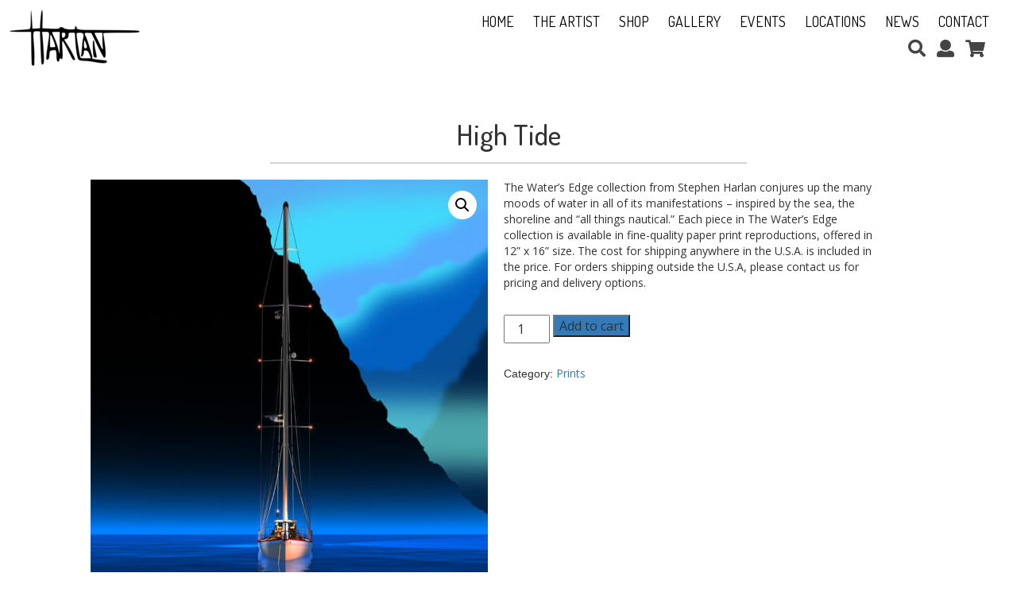

--- FILE ---
content_type: text/html; charset=UTF-8
request_url: https://harlanart.com/product/high-tide/
body_size: 7159
content:
<!doctype html>
<html class="no-js" lang="en" style="margin-top:0px !important;">
	<head>
		<meta charset="utf-8" />
		<meta name="viewport" content="width=device-width, initial-scale=1.0" />
		<link rel="author" href="humans.txt">
		<title> &raquo; High Tide</title>

		<link href="https://fonts.googleapis.com/css?family=Dosis:400,500,600|Open+Sans:300,400,400i,600" rel="stylesheet">
		<link href="https://use.fontawesome.com/releases/v5.0.8/css/all.css" rel="stylesheet">
		<link rel="stylesheet" type="text/css" href="https://tylerewillis.com/fonts/tw-fonts.css">

		<!-- Mullin/Ashley Font Icons -->
		<link rel="stylesheet" type="text/css" href="https://mullinashley.com/fonts/ma-fonts.css">

		<!-- Bit Mountain -->
		<script src='https://bitmtn.com/s/b.js' bid='382021ALqWyQ'></script>

		<meta name='robots' content='max-image-preview:large' />
<script>window._wca = window._wca || [];</script>
<link rel='dns-prefetch' href='//code.jquery.com' />
<link rel='dns-prefetch' href='//stats.wp.com' />
<link rel='dns-prefetch' href='//maxcdn.bootstrapcdn.com' />
<link rel='dns-prefetch' href='//v0.wordpress.com' />
<link rel="alternate" title="oEmbed (JSON)" type="application/json+oembed" href="https://harlanart.com/wp-json/oembed/1.0/embed?url=https%3A%2F%2Fharlanart.com%2Fproduct%2Fhigh-tide%2F" />
<link rel="alternate" title="oEmbed (XML)" type="text/xml+oembed" href="https://harlanart.com/wp-json/oembed/1.0/embed?url=https%3A%2F%2Fharlanart.com%2Fproduct%2Fhigh-tide%2F&#038;format=xml" />
<style id='wp-img-auto-sizes-contain-inline-css' type='text/css'>
img:is([sizes=auto i],[sizes^="auto," i]){contain-intrinsic-size:3000px 1500px}
/*# sourceURL=wp-img-auto-sizes-contain-inline-css */
</style>
<style id='wp-emoji-styles-inline-css' type='text/css'>

	img.wp-smiley, img.emoji {
		display: inline !important;
		border: none !important;
		box-shadow: none !important;
		height: 1em !important;
		width: 1em !important;
		margin: 0 0.07em !important;
		vertical-align: -0.1em !important;
		background: none !important;
		padding: 0 !important;
	}
/*# sourceURL=wp-emoji-styles-inline-css */
</style>
<style id='wp-block-library-inline-css' type='text/css'>
:root{--wp-block-synced-color:#7a00df;--wp-block-synced-color--rgb:122,0,223;--wp-bound-block-color:var(--wp-block-synced-color);--wp-editor-canvas-background:#ddd;--wp-admin-theme-color:#007cba;--wp-admin-theme-color--rgb:0,124,186;--wp-admin-theme-color-darker-10:#006ba1;--wp-admin-theme-color-darker-10--rgb:0,107,160.5;--wp-admin-theme-color-darker-20:#005a87;--wp-admin-theme-color-darker-20--rgb:0,90,135;--wp-admin-border-width-focus:2px}@media (min-resolution:192dpi){:root{--wp-admin-border-width-focus:1.5px}}.wp-element-button{cursor:pointer}:root .has-very-light-gray-background-color{background-color:#eee}:root .has-very-dark-gray-background-color{background-color:#313131}:root .has-very-light-gray-color{color:#eee}:root .has-very-dark-gray-color{color:#313131}:root .has-vivid-green-cyan-to-vivid-cyan-blue-gradient-background{background:linear-gradient(135deg,#00d084,#0693e3)}:root .has-purple-crush-gradient-background{background:linear-gradient(135deg,#34e2e4,#4721fb 50%,#ab1dfe)}:root .has-hazy-dawn-gradient-background{background:linear-gradient(135deg,#faaca8,#dad0ec)}:root .has-subdued-olive-gradient-background{background:linear-gradient(135deg,#fafae1,#67a671)}:root .has-atomic-cream-gradient-background{background:linear-gradient(135deg,#fdd79a,#004a59)}:root .has-nightshade-gradient-background{background:linear-gradient(135deg,#330968,#31cdcf)}:root .has-midnight-gradient-background{background:linear-gradient(135deg,#020381,#2874fc)}:root{--wp--preset--font-size--normal:16px;--wp--preset--font-size--huge:42px}.has-regular-font-size{font-size:1em}.has-larger-font-size{font-size:2.625em}.has-normal-font-size{font-size:var(--wp--preset--font-size--normal)}.has-huge-font-size{font-size:var(--wp--preset--font-size--huge)}.has-text-align-center{text-align:center}.has-text-align-left{text-align:left}.has-text-align-right{text-align:right}.has-fit-text{white-space:nowrap!important}#end-resizable-editor-section{display:none}.aligncenter{clear:both}.items-justified-left{justify-content:flex-start}.items-justified-center{justify-content:center}.items-justified-right{justify-content:flex-end}.items-justified-space-between{justify-content:space-between}.screen-reader-text{border:0;clip-path:inset(50%);height:1px;margin:-1px;overflow:hidden;padding:0;position:absolute;width:1px;word-wrap:normal!important}.screen-reader-text:focus{background-color:#ddd;clip-path:none;color:#444;display:block;font-size:1em;height:auto;left:5px;line-height:normal;padding:15px 23px 14px;text-decoration:none;top:5px;width:auto;z-index:100000}html :where(.has-border-color){border-style:solid}html :where([style*=border-top-color]){border-top-style:solid}html :where([style*=border-right-color]){border-right-style:solid}html :where([style*=border-bottom-color]){border-bottom-style:solid}html :where([style*=border-left-color]){border-left-style:solid}html :where([style*=border-width]){border-style:solid}html :where([style*=border-top-width]){border-top-style:solid}html :where([style*=border-right-width]){border-right-style:solid}html :where([style*=border-bottom-width]){border-bottom-style:solid}html :where([style*=border-left-width]){border-left-style:solid}html :where(img[class*=wp-image-]){height:auto;max-width:100%}:where(figure){margin:0 0 1em}html :where(.is-position-sticky){--wp-admin--admin-bar--position-offset:var(--wp-admin--admin-bar--height,0px)}@media screen and (max-width:600px){html :where(.is-position-sticky){--wp-admin--admin-bar--position-offset:0px}}

/*# sourceURL=wp-block-library-inline-css */
</style>
<style id='classic-theme-styles-inline-css' type='text/css'>
/*! This file is auto-generated */
.wp-block-button__link{color:#fff;background-color:#32373c;border-radius:9999px;box-shadow:none;text-decoration:none;padding:calc(.667em + 2px) calc(1.333em + 2px);font-size:1.125em}.wp-block-file__button{background:#32373c;color:#fff;text-decoration:none}
/*# sourceURL=/wp-includes/css/classic-themes.min.css */
</style>
<link rel='stylesheet' id='contact-form-7-css' href='https://harlanart.com/wp-content/plugins/contact-form-7/includes/css/styles.css?ver=6.1.4' type='text/css' media='all' />
<link rel='stylesheet' id='photoswipe-css' href='https://harlanart.com/wp-content/plugins/woocommerce/assets/css/photoswipe/photoswipe.min.css?ver=10.4.3' type='text/css' media='all' />
<link rel='stylesheet' id='photoswipe-default-skin-css' href='https://harlanart.com/wp-content/plugins/woocommerce/assets/css/photoswipe/default-skin/default-skin.min.css?ver=10.4.3' type='text/css' media='all' />
<link rel='stylesheet' id='woocommerce-layout-css' href='https://harlanart.com/wp-content/plugins/woocommerce/assets/css/woocommerce-layout.css?ver=10.4.3' type='text/css' media='all' />
<style id='woocommerce-layout-inline-css' type='text/css'>

	.infinite-scroll .woocommerce-pagination {
		display: none;
	}
/*# sourceURL=woocommerce-layout-inline-css */
</style>
<link rel='stylesheet' id='woocommerce-smallscreen-css' href='https://harlanart.com/wp-content/plugins/woocommerce/assets/css/woocommerce-smallscreen.css?ver=10.4.3' type='text/css' media='only screen and (max-width: 768px)' />
<link rel='stylesheet' id='woocommerce-general-css' href='https://harlanart.com/wp-content/plugins/woocommerce/assets/css/woocommerce.css?ver=10.4.3' type='text/css' media='all' />
<style id='woocommerce-inline-inline-css' type='text/css'>
.woocommerce form .form-row .required { visibility: visible; }
/*# sourceURL=woocommerce-inline-inline-css */
</style>
<link rel='stylesheet' id='aws-style-css' href='https://harlanart.com/wp-content/plugins/advanced-woo-search/assets/css/common.min.css?ver=3.51' type='text/css' media='all' />
<link rel='stylesheet' id='bootstrap_css-css' href='https://maxcdn.bootstrapcdn.com/bootstrap/3.3.7/css/bootstrap.min.css?ver=6.9' type='text/css' media='all' />
<link rel='stylesheet' id='main_css-css' href='https://harlanart.com/wp-content/themes/harlanart/style.css?v=1.2&#038;ver=6.9' type='text/css' media='all' />
<script type="text/javascript" src="https://harlanart.com/wp-includes/js/jquery/jquery.min.js?ver=3.7.1" id="jquery-core-js"></script>
<script type="text/javascript" src="https://harlanart.com/wp-includes/js/jquery/jquery-migrate.min.js?ver=3.4.1" id="jquery-migrate-js"></script>
<script type="text/javascript" src="https://harlanart.com/wp-content/plugins/woocommerce/assets/js/jquery-blockui/jquery.blockUI.min.js?ver=2.7.0-wc.10.4.3" id="wc-jquery-blockui-js" defer="defer" data-wp-strategy="defer"></script>
<script type="text/javascript" id="wc-add-to-cart-js-extra">
/* <![CDATA[ */
var wc_add_to_cart_params = {"ajax_url":"/wp-admin/admin-ajax.php","wc_ajax_url":"/?wc-ajax=%%endpoint%%","i18n_view_cart":"View cart","cart_url":"https://harlanart.com/cart/","is_cart":"","cart_redirect_after_add":"no"};
//# sourceURL=wc-add-to-cart-js-extra
/* ]]> */
</script>
<script type="text/javascript" src="https://harlanart.com/wp-content/plugins/woocommerce/assets/js/frontend/add-to-cart.min.js?ver=10.4.3" id="wc-add-to-cart-js" defer="defer" data-wp-strategy="defer"></script>
<script type="text/javascript" src="https://harlanart.com/wp-content/plugins/woocommerce/assets/js/zoom/jquery.zoom.min.js?ver=1.7.21-wc.10.4.3" id="wc-zoom-js" defer="defer" data-wp-strategy="defer"></script>
<script type="text/javascript" src="https://harlanart.com/wp-content/plugins/woocommerce/assets/js/flexslider/jquery.flexslider.min.js?ver=2.7.2-wc.10.4.3" id="wc-flexslider-js" defer="defer" data-wp-strategy="defer"></script>
<script type="text/javascript" src="https://harlanart.com/wp-content/plugins/woocommerce/assets/js/photoswipe/photoswipe.min.js?ver=4.1.1-wc.10.4.3" id="wc-photoswipe-js" defer="defer" data-wp-strategy="defer"></script>
<script type="text/javascript" src="https://harlanart.com/wp-content/plugins/woocommerce/assets/js/photoswipe/photoswipe-ui-default.min.js?ver=4.1.1-wc.10.4.3" id="wc-photoswipe-ui-default-js" defer="defer" data-wp-strategy="defer"></script>
<script type="text/javascript" id="wc-single-product-js-extra">
/* <![CDATA[ */
var wc_single_product_params = {"i18n_required_rating_text":"Please select a rating","i18n_rating_options":["1 of 5 stars","2 of 5 stars","3 of 5 stars","4 of 5 stars","5 of 5 stars"],"i18n_product_gallery_trigger_text":"View full-screen image gallery","review_rating_required":"yes","flexslider":{"rtl":false,"animation":"slide","smoothHeight":true,"directionNav":false,"controlNav":"thumbnails","slideshow":false,"animationSpeed":500,"animationLoop":false,"allowOneSlide":false},"zoom_enabled":"1","zoom_options":[],"photoswipe_enabled":"1","photoswipe_options":{"shareEl":false,"closeOnScroll":false,"history":false,"hideAnimationDuration":0,"showAnimationDuration":0},"flexslider_enabled":"1"};
//# sourceURL=wc-single-product-js-extra
/* ]]> */
</script>
<script type="text/javascript" src="https://harlanart.com/wp-content/plugins/woocommerce/assets/js/frontend/single-product.min.js?ver=10.4.3" id="wc-single-product-js" defer="defer" data-wp-strategy="defer"></script>
<script type="text/javascript" src="https://harlanart.com/wp-content/plugins/woocommerce/assets/js/js-cookie/js.cookie.min.js?ver=2.1.4-wc.10.4.3" id="wc-js-cookie-js" defer="defer" data-wp-strategy="defer"></script>
<script type="text/javascript" id="woocommerce-js-extra">
/* <![CDATA[ */
var woocommerce_params = {"ajax_url":"/wp-admin/admin-ajax.php","wc_ajax_url":"/?wc-ajax=%%endpoint%%","i18n_password_show":"Show password","i18n_password_hide":"Hide password"};
//# sourceURL=woocommerce-js-extra
/* ]]> */
</script>
<script type="text/javascript" src="https://harlanart.com/wp-content/plugins/woocommerce/assets/js/frontend/woocommerce.min.js?ver=10.4.3" id="woocommerce-js" defer="defer" data-wp-strategy="defer"></script>
<script type="text/javascript" src="https://code.jquery.com/jquery-3.2.1.min.js?ver=1" id="query_js-js"></script>
<script type="text/javascript" src="https://harlanart.com/wp-content/themes/harlanart/js/app.js?v=1.1&amp;ver=1" id="main_js-js"></script>
<script type="text/javascript" src="https://stats.wp.com/s-202603.js" id="woocommerce-analytics-js" defer="defer" data-wp-strategy="defer"></script>
<link rel="https://api.w.org/" href="https://harlanart.com/wp-json/" /><link rel="alternate" title="JSON" type="application/json" href="https://harlanart.com/wp-json/wp/v2/product/219" /><link rel="EditURI" type="application/rsd+xml" title="RSD" href="https://harlanart.com/xmlrpc.php?rsd" />
<meta name="generator" content="WordPress 6.9" />
<meta name="generator" content="WooCommerce 10.4.3" />
<link rel="canonical" href="https://harlanart.com/product/high-tide/" />
	<style>img#wpstats{display:none}</style>
			<noscript><style>.woocommerce-product-gallery{ opacity: 1 !important; }</style></noscript>
	
<!-- Jetpack Open Graph Tags -->
<meta property="og:type" content="article" />
<meta property="og:title" content="High Tide" />
<meta property="og:url" content="https://harlanart.com/product/high-tide/" />
<meta property="og:description" content="The Water’s Edge collection from Stephen Harlan conjures up the many moods of water in all of its manifestations – inspired by the sea, the shoreline and “all things nautical.” Each piece in The Wa…" />
<meta property="article:published_time" content="2018-03-06T16:47:10+00:00" />
<meta property="article:modified_time" content="2018-03-06T16:47:10+00:00" />
<meta property="og:site_name" content="HarlanArt" />
<meta property="og:image" content="https://harlanart.com/wp-content/uploads/2018/03/High-Tide.jpg" />
<meta property="og:image:width" content="498" />
<meta property="og:image:height" content="648" />
<meta property="og:image:alt" content="" />
<meta property="og:locale" content="en_US" />
<meta name="twitter:text:title" content="High Tide" />
<meta name="twitter:image" content="https://harlanart.com/wp-content/uploads/2018/03/High-Tide.jpg?w=640" />
<meta name="twitter:card" content="summary_large_image" />

<!-- End Jetpack Open Graph Tags -->
<link rel="icon" href="https://harlanart.com/wp-content/uploads/2018/03/cropped-Daylight-32x32.jpg" sizes="32x32" />
<link rel="icon" href="https://harlanart.com/wp-content/uploads/2018/03/cropped-Daylight-192x192.jpg" sizes="192x192" />
<link rel="apple-touch-icon" href="https://harlanart.com/wp-content/uploads/2018/03/cropped-Daylight-180x180.jpg" />
<meta name="msapplication-TileImage" content="https://harlanart.com/wp-content/uploads/2018/03/cropped-Daylight-270x270.jpg" />

		<!--DON'T PRINT PHP ERRORS-->
		
	</head>

	<body data-rsssl=1 class="wp-singular product-template-default single single-product postid-219 wp-theme-harlanart theme-harlanart woocommerce woocommerce-page woocommerce-no-js">
		<header>
			<div class='header-top black-header'>
				<a href="/"><img src="/wp-content/uploads/2018/04/harlan-logo-black-75.png" id="logo"></a>
				<div class='header-bottom'>
					<div class='main-header-nav'>
						<a href="/">Home</a>
						<a href="/the-artist">The Artist</a>
						<a href="/shop">Shop</a>
						<a href="/gallery">Gallery</a>
						<a href="/events">Events</a>
						<a href='/locations'>Locations</a>
						<a href='/news'>News</a>
						<a href="/contact">Contact</a>
					</div>
					<div class='header-shop-icons'>
						<a href="/search"><i class="fas fa-search"></i></a>
						<a href="/my-account"><i class="fas fa-user"></i></a>
						<a class="cart-contents" href="https://harlanart.com/cart/" title="View your shopping cart"></a>
						 
											</div>
				</div>
			</div>
			<div class='header-top white-header'>
				<a href="/"><img src="/wp-content/uploads/2018/04/harlan-logo-white-75.png" id="logo"></a>
				<div class='header-bottom'>
					<div class='main-header-nav'>
						<a href="/">Home</a>
						<a href="/the-artist">The Artist</a>
						<a href="/shop">Shop</a>
						<a href="/gallery">Gallery</a>
						<a href="/events">Events</a>
						<a href='/locations'>Locations</a>
						<a href='/news'>News</a>
						<a href="/contact">Contact</a>
					</div>
					<div class='header-shop-icons'>
						<a href="/search"><i class="fas fa-search"></i></a>
						<a href="/my-account"><i class="fas fa-user"></i></a>
						<a class="cart-contents" href="https://harlanart.com/cart/" title="View your shopping cart"></a>
						 
											</div>
				</div>
			</div>
			<div id='mobile-nav-container'>
				<div class='mobile-icon-cont'>
					<div id="menu-open" onclick="mobileMenuOpen()" onkeypress="mobileMenuOpen()">
						<span></span>
						<span></span>
						<span></span>
					</div>
				</div>
				<div class='mobile-nav-cont-inner'>
					<a href="/search" class='mobile-search-link'><i class="fas fa-search"></i> Search</a>
					<a href="/">Home</a>
					<a href="/shop">Shop</a>
					<a href="/gallery">Gallery</a>
					<a href="/the-artist">The Artist</a>
					<a href="/technique">Technique</a>
					<a href="/events">Events</a>
					<a href='/locations'>Locations</a>
					<a href="/candids">Candids</a>
					<a href='/news'>News</a>
					<a href="/contact">Contact</a>
					<a href="/my-account" class='mobile-user-link'>My Account</a>
					<a href="/cart">Cart</a>
				</div>
		</header>

<h1>High Tide</h1>
<p>admin</p>
<p><div class="woocommerce">			<div class="single-product" data-product-page-preselected-id="0">
				<div class="woocommerce-notices-wrapper"></div><div id="product-219" class="product type-product post-219 status-publish first instock product_cat-prints has-post-thumbnail taxable shipping-taxable purchasable product-type-simple">

	<div class="woocommerce-product-gallery woocommerce-product-gallery--with-images woocommerce-product-gallery--columns-4 images" data-columns="4" style="opacity: 0; transition: opacity .25s ease-in-out;">
	<div class="woocommerce-product-gallery__wrapper">
		<div data-thumb="https://harlanart.com/wp-content/uploads/2018/03/High-Tide-100x100.jpg" data-thumb-alt="High Tide" data-thumb-srcset="https://harlanart.com/wp-content/uploads/2018/03/High-Tide-100x100.jpg 100w, https://harlanart.com/wp-content/uploads/2018/03/High-Tide-150x150.jpg 150w"  data-thumb-sizes="(max-width: 100px) 100vw, 100px" class="woocommerce-product-gallery__image"><a href="https://harlanart.com/wp-content/uploads/2018/03/High-Tide.jpg"><img loading="lazy" decoding="async" width="498" height="648" src="https://harlanart.com/wp-content/uploads/2018/03/High-Tide.jpg" class="wp-post-image" alt="High Tide" data-caption="" data-src="https://harlanart.com/wp-content/uploads/2018/03/High-Tide.jpg" data-large_image="https://harlanart.com/wp-content/uploads/2018/03/High-Tide.jpg" data-large_image_width="498" data-large_image_height="648" srcset="https://harlanart.com/wp-content/uploads/2018/03/High-Tide.jpg 498w, https://harlanart.com/wp-content/uploads/2018/03/High-Tide-300x390.jpg 300w, https://harlanart.com/wp-content/uploads/2018/03/High-Tide-231x300.jpg 231w" sizes="auto, (max-width: 498px) 100vw, 498px" /></a></div>	</div>
</div>

	<div class="summary entry-summary">
		<p class="price"><span class="woocommerce-Price-amount amount"><bdi><span class="woocommerce-Price-currencySymbol">&#36;</span>275.00</bdi></span></p>
<div class="woocommerce-product-details__short-description">
	<p>The Water’s Edge collection from Stephen Harlan conjures up the many moods of water in all of its manifestations – inspired by the sea, the shoreline and “all things nautical.” Each piece in The Water’s Edge collection is available in fine-quality paper print reproductions, offered in 12” x 16” size. The cost for shipping anywhere in the U.S.A. is included in the price. For orders shipping outside the U.S.A, please contact us for pricing and delivery options.</p>
</div>

	
	<form class="cart" action="" method="post" enctype='multipart/form-data'>
		
		<div class="quantity">
		<label class="screen-reader-text" for="quantity_696c4c0c2cffa">High Tide quantity</label>
	<input
		type="number"
				id="quantity_696c4c0c2cffa"
		class="input-text qty text"
		name="quantity"
		value="1"
		aria-label="Product quantity"
				min="1"
							step="1"
			placeholder=""
			inputmode="numeric"
			autocomplete="off"
			/>
	</div>

		<button type="submit" name="add-to-cart" value="219" class="single_add_to_cart_button button alt">Add to cart</button>

			</form>

	
<div class="product_meta">

	
	
	<span class="posted_in">Category: <a href="https://harlanart.com/product-category/prints/" rel="tag">Prints</a></span>
	
	
</div>
	</div>

	
	<section class="related products">

					<h2>Related products</h2>
				<ul class="products columns-4">

			
					<li class="product type-product post-190 status-publish first instock product_cat-prints has-post-thumbnail taxable shipping-taxable purchasable product-type-simple">
	<a href="https://harlanart.com/product/boats-for-rent/" class="woocommerce-LoopProduct-link woocommerce-loop-product__link"><img loading="lazy" decoding="async" width="300" height="225" src="https://harlanart.com/wp-content/uploads/2018/03/Boats-for-Rent-300x225.jpg" class="attachment-woocommerce_thumbnail size-woocommerce_thumbnail" alt="Boats for Rent" srcset="https://harlanart.com/wp-content/uploads/2018/03/Boats-for-Rent-300x225.jpg 300w, https://harlanart.com/wp-content/uploads/2018/03/Boats-for-Rent-600x450.jpg 600w, https://harlanart.com/wp-content/uploads/2018/03/Boats-for-Rent.jpg 648w" sizes="auto, (max-width: 300px) 100vw, 300px" /><h2 class="woocommerce-loop-product__title">Boats for Rent</h2>
	<span class="price"><span class="woocommerce-Price-amount amount"><bdi><span class="woocommerce-Price-currencySymbol">&#36;</span>275.00</bdi></span></span>
</a><a href="/product/high-tide/?add-to-cart=190" aria-describedby="woocommerce_loop_add_to_cart_link_describedby_190" data-quantity="1" class="button product_type_simple add_to_cart_button ajax_add_to_cart" data-product_id="190" data-product_sku="" aria-label="Add to cart: &ldquo;Boats for Rent&rdquo;" rel="nofollow" data-success_message="&ldquo;Boats for Rent&rdquo; has been added to your cart" role="button">Add to cart</a>	<span id="woocommerce_loop_add_to_cart_link_describedby_190" class="screen-reader-text">
			</span>
</li>

			
					<li class="product type-product post-183 status-publish instock product_cat-prints has-post-thumbnail taxable shipping-taxable purchasable product-type-simple">
	<a href="https://harlanart.com/product/basket/" class="woocommerce-LoopProduct-link woocommerce-loop-product__link"><img loading="lazy" decoding="async" width="300" height="225" src="https://harlanart.com/wp-content/uploads/2018/03/Basket-300x225.jpg" class="attachment-woocommerce_thumbnail size-woocommerce_thumbnail" alt="Basket" srcset="https://harlanart.com/wp-content/uploads/2018/03/Basket-300x225.jpg 300w, https://harlanart.com/wp-content/uploads/2018/03/Basket-768x576.jpg 768w, https://harlanart.com/wp-content/uploads/2018/03/Basket-600x450.jpg 600w, https://harlanart.com/wp-content/uploads/2018/03/Basket.jpg 900w" sizes="auto, (max-width: 300px) 100vw, 300px" /><h2 class="woocommerce-loop-product__title">Basket</h2>
	<span class="price"><span class="woocommerce-Price-amount amount"><bdi><span class="woocommerce-Price-currencySymbol">&#36;</span>275.00</bdi></span></span>
</a><a href="/product/high-tide/?add-to-cart=183" aria-describedby="woocommerce_loop_add_to_cart_link_describedby_183" data-quantity="1" class="button product_type_simple add_to_cart_button ajax_add_to_cart" data-product_id="183" data-product_sku="" aria-label="Add to cart: &ldquo;Basket&rdquo;" rel="nofollow" data-success_message="&ldquo;Basket&rdquo; has been added to your cart" role="button">Add to cart</a>	<span id="woocommerce_loop_add_to_cart_link_describedby_183" class="screen-reader-text">
			</span>
</li>

			
					<li class="product type-product post-181 status-publish instock product_cat-prints has-post-thumbnail taxable shipping-taxable purchasable product-type-simple">
	<a href="https://harlanart.com/product/at-the-movies/" class="woocommerce-LoopProduct-link woocommerce-loop-product__link"><img loading="lazy" decoding="async" width="300" height="225" src="https://harlanart.com/wp-content/uploads/2018/03/At-the-Movies-300x225.jpg" class="attachment-woocommerce_thumbnail size-woocommerce_thumbnail" alt="At the Movies" srcset="https://harlanart.com/wp-content/uploads/2018/03/At-the-Movies-300x225.jpg 300w, https://harlanart.com/wp-content/uploads/2018/03/At-the-Movies-768x576.jpg 768w, https://harlanart.com/wp-content/uploads/2018/03/At-the-Movies-600x450.jpg 600w, https://harlanart.com/wp-content/uploads/2018/03/At-the-Movies.jpg 900w" sizes="auto, (max-width: 300px) 100vw, 300px" /><h2 class="woocommerce-loop-product__title">At the Movies</h2>
	<span class="price"><span class="woocommerce-Price-amount amount"><bdi><span class="woocommerce-Price-currencySymbol">&#36;</span>275.00</bdi></span></span>
</a><a href="/product/high-tide/?add-to-cart=181" aria-describedby="woocommerce_loop_add_to_cart_link_describedby_181" data-quantity="1" class="button product_type_simple add_to_cart_button ajax_add_to_cart" data-product_id="181" data-product_sku="" aria-label="Add to cart: &ldquo;At the Movies&rdquo;" rel="nofollow" data-success_message="&ldquo;At the Movies&rdquo; has been added to your cart" role="button">Add to cart</a>	<span id="woocommerce_loop_add_to_cart_link_describedby_181" class="screen-reader-text">
			</span>
</li>

			
					<li class="product type-product post-169 status-publish last instock product_cat-prints has-post-thumbnail taxable shipping-taxable purchasable product-type-simple">
	<a href="https://harlanart.com/product/3am-down-under/" class="woocommerce-LoopProduct-link woocommerce-loop-product__link"><img loading="lazy" decoding="async" width="300" height="225" src="https://harlanart.com/wp-content/uploads/2018/03/3am-Down-Under-300x225.jpg" class="attachment-woocommerce_thumbnail size-woocommerce_thumbnail" alt="3am Down Under" srcset="https://harlanart.com/wp-content/uploads/2018/03/3am-Down-Under-300x225.jpg 300w, https://harlanart.com/wp-content/uploads/2018/03/3am-Down-Under-768x576.jpg 768w, https://harlanart.com/wp-content/uploads/2018/03/3am-Down-Under-600x450.jpg 600w, https://harlanart.com/wp-content/uploads/2018/03/3am-Down-Under.jpg 864w" sizes="auto, (max-width: 300px) 100vw, 300px" /><h2 class="woocommerce-loop-product__title">3am Down Under</h2>
	<span class="price"><span class="woocommerce-Price-amount amount"><bdi><span class="woocommerce-Price-currencySymbol">&#36;</span>275.00</bdi></span></span>
</a><a href="/product/high-tide/?add-to-cart=169" aria-describedby="woocommerce_loop_add_to_cart_link_describedby_169" data-quantity="1" class="button product_type_simple add_to_cart_button ajax_add_to_cart" data-product_id="169" data-product_sku="" aria-label="Add to cart: &ldquo;3am Down Under&rdquo;" rel="nofollow" data-success_message="&ldquo;3am Down Under&rdquo; has been added to your cart" role="button">Add to cart</a>	<span id="woocommerce_loop_add_to_cart_link_describedby_169" class="screen-reader-text">
			</span>
</li>

			
		</ul>

	</section>
	</div>

			</div>
			</div></p>


		<footer class="footer">
			<div class='footer-newsletter'>
				<h6>Newsletter</h6>
				<p>Be among the first to hear about our newest resources and products, as well as special offers.</p>
								<!-- Begin Mailchimp Signup Form -->
				<div id="mc_embed_signup">
				<form action="https://harlanart.us13.list-manage.com/subscribe/post?u=0c383354d5d755edbe4910c32&amp;id=20e6d6826e" method="post" id="mc-embedded-subscribe-form" name="mc-embedded-subscribe-form" class="validate" target="_blank" novalidate>
			    <div id="mc_embed_signup_scroll">
						<div class="mc-field-group">
							<input type="email" value="" name="EMAIL" class="required email" id="mce-EMAIL" placeholder="Email Address">
						</div>
						<div id="mce-responses" class="clear foot">
							<div class="response" id="mce-error-response" style="display:none"></div>
							<div class="response" id="mce-success-response" style="display:none"></div>
						</div>    <!-- real people should not fill this in and expect good things - do not remove this or risk form bot signups-->
			    	<div style="position: absolute; left: -5000px;" aria-hidden="true"><input type="text" name="b_0c383354d5d755edbe4910c32_20e6d6826e" tabindex="-1" value=""></div>
			        <div class="optionalParent">
		            <div class="clear foot">
	                <input type="submit" value="Subscribe" name="subscribe" id="mc-embedded-subscribe" class="button">
		            </div>
			        </div>
			    </div>
				</form>
				</div>

				<!--End mc_embed_signup-->
			</div>
			<div class='footer-social'>
				<a href="https://www.facebook.com/Harlan-Editions-105190826187752/" target="_blank" title="Harlan Art on Facebook"><i class="fab fa-facebook-f"></i></a>
				<a href="https://www.instagram.com/harlanart/" target="_blank" title="Harlan Art on Instagram"><i class="fab fa-instagram"></i></a>
				<a href="http://www.followharlanart.com/" target="_blank" title="Harlan Art's blog"><i class="fab fa-blogger-b"></i></a>
			</div>
			<div class='footer-nav'>
				<a href="/shop">Shop</a>
				<a href="/gallery">Gallery</a>
				<a href="/the-artist">The Artist</a>
				<a href="/technique">Technique</a>
				<a href="/events">Events</a>
				<a href="/news">News</a>
				<a href="/contact">Contact</a>
				<a href="/privacy-policy" class='privacy-link'>Privacy Policy</a>
				<a href="/terms-and-conditions" class='privacy-link'>Terms & Conditions</a>
				<a href="/site-index" class='privacy-link'>Site Index</a>
			</div>
			<div class='footer-sub'>
				<p><i class='ma ma-copyright'></i> 2026 HarlanArt. All Rights Reserved.<!-- | <a href='https://mullinashley.com' target='_blank' title='Website Design Agency'>Website Design by Mullin/Ashley</a>--></p>
			</div>
		</footer>

		<!-- Global site tag (gtag.js) - Google Analytics -->
        <script async src="https://www.googletagmanager.com/gtag/js?id=G-SBG4H64NWS"></script>
        <script>
          window.dataLayer = window.dataLayer || [];
          function gtag(){dataLayer.push(arguments);}
          gtag('js', new Date());
        
          gtag('config', 'G-SBG4H64NWS');
        </script>

	</body>
</html>

--- FILE ---
content_type: text/css
request_url: https://harlanart.com/wp-content/themes/harlanart/style.css?v=1.2&ver=6.9
body_size: 7919
content:
/*
Theme Name: HarlanArt
Theme URI: http://harlanart.com;
Author: Mullin/Ashley;
Author URI: http://mullinashley.com;
Description: A theme for HarlanArt;
Version: 1.0
License: 
License URI: 
Tags: 
Text Domain: harlan
*/
/*COLORS
SKY BLUE #337ab7 rgb(17, 42, 255)
BLACK #444
WHITE #FFF

*/
/*GLOBAL*/
.col-md-12{padding:0px;}
a{text-decoration:none !important;}
p, a, li, ol, input, textarea, select, button{
	font-family: 'Open Sans', sans-serif;
}
h1, h2, h3, h4, h5, h6{
	font-family: 'Dosis', sans-serif;
}
/*HEADER*/
header{
	display: flex;
	flex-wrap:wrap;
  justify-content: space-between;
}
.header-top{
	position: fixed;
  top: 0;
  left: 0;
  right: 0;
  height: 100px;
  display: flex;
  justify-content: space-between;
  flex-wrap: wrap;
  z-index: 30;
}
.header-top #logo{
  height: 75px;
  width: auto;
  margin: 10px;
}
.header-bottom{
	margin-right:25px;
}
.header-bottom a{
	font-family: 'Dosis', sans-serif;
  color: #000;
  font-size: 18px;
  text-transform: uppercase;
  display: inline-block;
  margin: 15px 10px 5px;
}
.white-header .header-bottom a{
  color:#FFF;
}
.header-bottom a:hover{
  color:#337ab7 !important;
}
.cart-contents:before {
    font-family:"Font Awesome 5 Free";
    content: "\f07a";
    font-size:22px;
    margin-top:10px;
    font-style:normal;
    font-weight:900;
}
.cart-contents:hover {
    text-decoration: none;
}
.cart-contents-count {
    color: #337ab7;
    font-size:18px;
    font-weight: bold;
    line-height: 1;
    vertical-align: top;
}
.header-shop-icons{
	text-align:right;
  margin-right:10px;
}
.header-shop-icons a{
	font-size:22px;
	color:#444;
	margin:0px 5px;
}
.white-header{
  display:none;
}
.default-page, .search-page{
  margin-top:130px !important;
}
.body-no-scroll{
    height:100vh;
    overflow:hidden;
    margin-left:-400px;
}
#mobile-nav-container{
    display:none;
    position:fixed;
    z-index:100;
    top:0;
    right:0;
    margin-right:-200px;
    width:90%;
    max-width:200px;
    -webkit-transition:all .6s;
    -moz-transition:all .6s;
    -ms-transition:all .6s;
    -o-transition:all .6s;
    transition:all .6s;
    background-color: #fff;
    height: 100vh;
    border-left: 4px solid #337ab7;
}
.mobile-nav-cont-inner{
    position:relative;
    overflow-y: scroll;
    height:100vh;
    display:flex;
    flex-wrap:wrap;
    align-items:center;
}
.mobile-nav-cont-inner a{
  width:100%;
  font-family:'Dosis', sans-serif;
  font-size:18px;
  padding:0px 15px;
}
.mobile-icon-cont{
    position:relative;
}
.mobile-menu-open{
    margin-right:0px !important;
}
.mobile-search-link{
  border-bottom: 1px solid gray;
  padding-bottom: 15px !important;
}
.mobile-user-link{
  border-top: 1px solid gray;
  padding-top: 15px !important;
}
/*MOBILE NAV*/
#menu-open{
    width:30px;
    position: absolute;
    top: 0;
    left: 0;
    margin:35px;
    height:26px;
    margin-left:-75px;
}
#menu-open svg, #menu-open-home svg{
  fill:#3B4755;
}
#menu-open span, #menu-open-home span{
    width: 30px;
    height: 3px;
    border-radius: 3px;
    background-color: #000;
    position: absolute;
    margin: 5px;
    display: block;
    transition:all .3s;
}
.home #menu-open span, .home #menu-open-home span{
    background-color: #000;
}
.page-template-page-gallery #menu-open span, .page-template-page-gallery #menu-open-home span{
    background-color: #000;
}
#menu-open span:nth-child(2), #menu-open-home span:nth-child(2){
  margin-top:12px;
}
#menu-open span:nth-child(3), #menu-open-home span:nth-child(3){
  margin-top:19px;
}
#menu-open.menu-opened span:nth-child(1), #menu-open-home.menu-opened span:nth-child(1){
  transform:rotate(45deg);
  margin-top:10px !important;
}
#menu-open.menu-opened span:nth-child(2), #menu-open-home.menu-opened span:nth-child(2){
  width:0px !important;
}
#menu-open.menu-opened span:nth-child(3), #menu-open-home.menu-opened span:nth-child(3){
  transform:rotate(-45deg);
  margin-top:10px !important;
}
#menu-open.menu-opened span:nth-child(1), #menu-open-home.menu-opened span:nth-child(1){
  transform:rotate(45deg);
  margin-top:10px !important;
}
#menu-open.menu-opened span:nth-child(2), #menu-open-home.menu-opened span:nth-child(2){
  width:0px !important;
}
#menu-open.menu-opened span:nth-child(3), #menu-open-home.menu-opened span:nth-child(3){
  transform:rotate(-45deg);
  margin-top:10px !important;
}
/*FOOTER*/
footer{
  background-color:#000;
  text-align:center;
  clear:both;
  padding-top:2px;
  position:relative;
  z-index:20;
}
footer p{
  color:#fff;
}
footer h6{
    color: #337ab7;
    font-size: 32px;
    text-transform: uppercase;
    text-align: center;
    padding-top: 25px;
    letter-spacing: 1px;
}
.footer-newsletter{
  border-top: 2px solid #337ab7;
}
.footer form{
  margin-top:20px;
}
.footer input{
  padding: 10px;
  border: 0px;
  max-width:100% !important;
  font-size:14px !important;
  border-radius:0px !important;
  color: #333;
}
.footer input[type=email] {
  width: 300px;
  max-width: unset !important;
}
.footer input[type=submit]{
  background:none !important;
  border:2px solid #337ab7 !important;
  padding:7px 15px !important;
  color:#337ab7 !important;
  -webkit-transition:all .1s;
  -moz-transition:all .1s;
  -ms-transition:all .1s;
  -o-transition:all .1s;
  transition:all .1s;
  font-weight:700;
  margin-left:5px !important;
  margin-top: 5px;
}
.footer input[type=submit]:hover{
  background-color:#337ab7 !important;
  color:#fff !important;
}
.footer form{
  display:flex;
  justify-content:center;
}
.footer-social{
  margin:20px 0px;
}
.footer-social a{
  color:#337ab7;
  font-size: 24px;
  margin: 5px;
}
.footer-nav{
  margin:40px 0px;
  border-top:1px solid gray;
  border-bottom:1px solid gray;
  padding:10px;
}
.footer-nav a{
  color:#fff;
  text-transform:uppercase;
  margin:0px 10px;
}
.footer-nav a:hover{
  color:#337ab7;
}
.footer-sub{
  padding-bottom:20px;
}
.footer-sub p{
  color:#d3d3d3;
}
.footer-sub p a {
  color: rgba(51, 122, 183, .7);
}
.footer-sub p a:hover {
  text-decoration: underline !important;
}
footer .wpforms-field-hp{
  display:none !important;
}
/*HOME*/
body{
  -webkit-transition:all .6s;
  -moz-transition:all .6s;
  -ms-transition:all .6s;
  -o-transition:all .6s;
}
.home .black-header, .home .white-header{
  display:none;
}
.home-header{
  position: fixed;
  top: 0;
  left: 0;
  right: 0;
  height: 100px;
  display:flex;
  justify-content:space-between;
  flex-wrap:wrap;
  transition:all 1.5s;
  z-index:30;
}
.home-header-logo{
  height:75px;
  width:auto;
  margin:10px;
  -ms-interpolation-mode: bicubic;
}
.home-header-nav{
  margin-right:50px;
}
.home-header-nav a{
  font-family: 'Dosis', sans-serif;
  color: #000;
  font-size: 18px;
  text-transform: uppercase;
  display: inline-block;
  margin: 15px 10px;
}
.home-header .home-header-logo {
  opacity: 0;
}
.home-page{
  overflow:hidden;
}
.home-main{
  background-color:#000;
  height:100vh;
  width:100%;
  overflow:hidden;
  position:relative;
  z-index:100;
}
.home-main-logo-container{
  width:100%;
  height:100%;
  display:flex;
  justify-content:center;
  align-items:center;
}
.home-main-logo{
  width:300px;
}
.home-line1{
  height: 200px;
  -webkit-transform: rotate(15deg);
  -moz-transform: rotate(15deg);
  -ms-transform: rotate(15deg);
  -o-transform: rotate(15deg);
  transform: rotate(15deg);
  background-color: #000;
  width: 300px;
  position: absolute;
  -webkit-transition: all .6s;
  -moz-transition: all .6s;
  -ms-transition: all .6s;
  -o-transition: all .6s;
  transition: all .6s;
  transition-timing-function:linear;
}
.home-line1-move{
  margin-left:40vw;
}
.home-line2{
  height: 200px;
  -webkit-transform: rotate(15deg);
  -moz-transform: rotate(15deg);
  -ms-transform: rotate(15deg);
  -o-transform: rotate(15deg);
  transform: rotate(15deg);
  background-color: #000;
  width: 300px;
  position: absolute;
  -webkit-transition: all .5s;
  -moz-transition: all .5s;
  -ms-transition: all .5s;
  -o-transition: all .5s;
  transition: all .5s;
  margin-left:-40vw;
  transition-timing-function:linear;
}
.home-line2-move{
  margin-left:0px !important;
}
.home .header-bottom a:nth-child(1){
  color:#337ab7;
  border-bottom:4px solid #337ab7;
}
.home-main .gallery-container {
  column-count: 8;
  -webkit-column-count: 8;
  -webkit-column-gap:   0px;
  -moz-column-count:    8;
  -moz-column-gap:      0px;
  column-count:         8;
  column-gap:           0px; 
  width:120%;
  margin-left:-5%;
  margin-top:-5%;
}
.home-main .gallery-container .product img {
  margin: 0px !important;
  -webkit-transform: translateZ(0);
  width: calc(100% + .49px);
  display:inline-block !important;
  border: 0px !important;
  filter: brightness(75%);
  -webkit-transition: all .5s;
  -moz-transition: all .5s;
  -ms-transition: all .5s;
  -o-transition: all .5s;
  transition: all .5s;
}
.home-main .gallery-container .product:hover img {
  border: 0px !important;
  -webkit-filter: brightness(100%);
  -moz-filter: brightness(100%);
  -ms-filter: brightness(100%);
  -o-filter: brightness(100%);
  filter: brightness(100%);
  margin: 0px !important;
}
.home-main .woocommerce ul.products li.product {
  -webkit-transition: all .5s;
  -moz-transition: all .5s;
  -ms-transition: all .5s;
  -o-transition: all .5s;
  transition: all .5s;
  box-shadow:5px 5px 10px black;
}
.home-main .woocommerce ul.products li.product:hover {
  transform:scale(1.3);
  z-index: 100;
}
.home-main .gallery-container .products .product a h2.woocommerce-loop-product__title {
  opacity: 0;
  -webkit-transition: all .5s;
  -moz-transition: all .5s;
  -ms-transition: all .5s;
  -o-transition: all .5s;
  transition: all .5s;
  font-size: 12px !important;
  color:rgba(255,255,255,.7);
}
.home-main .gallery-container .product {
  overflow:visible;
}
.home-main .gallery-container .products .product:hover a h2.woocommerce-loop-product__title {
  opacity: 1;
}
.home-main-slider{
  width: 650vw;
  height: 100vh;
  left: 0;
  top:0;
  position: absolute;
  margin-left: -0vw;
  display:none;
  -webkit-transition:margin-left .5s;
  -moz-transition:margin-left .5s;
  -ms-transition:margin-left .5s;
  -o-transition:margin-left .5s;s
  transition:margin-left .5s;
  transition-timing-function:linear;
  background-color:#000;
}
.home-main-slider .product{
  width: 100vw !important;
  margin: 0px !important;
  height: 100vh !important;
  display: flex !important;
  align-items: center !important;
  overflow: hidden !important;
  text-align:center;
}
.home-main-slider .product a{
  width:100%;
}
.home-main-slider .product img{
  display: block;
  box-shadow: 0px 0px 30px #444 !important;
  height: 90vh !important;
  width:auto !important;
  pointer-events:none !important;
  margin:auto !important;
}
.home-main-slider .product h2{
  position: absolute;
  bottom: 0;
  width: 100%;
  text-align: center;
  color: #fff;
  font-style: italic;
  margin-bottom:1.5vh !important;
}
.home-main-slider .product .price{
  display:none !important;
}
.home-main-slider .product a ~ a{
  display:none !important;
}
.home-main-slider a{
	pointer-events:none;
	cursor:default;
}
.home-slider-loading{
	width:100vw;
	height:5px;
	-webkit-transition:all 5s;
	-moz-transition:all 5s;
	-ms-transition:all 5s;
	-o-transition:all 5s;
	transition:all 5s;
	margin-left:-100vw;
	position:absolute;
	bottom:0;
	background-color:#fff;
}
.home-main-slider .woocommerce{
	float:left;
}
.home-main-slider .woocommerce .products{
	display:flex !important;
}
.home-main-slider .slider-shop{
	float: left;
    display: flex;
    flex-wrap: wrap;
    justify-content: center;
    align-items: center;
    width: 25vw;
    height: 100vh;
    background-color:#000;
    position:relative;
    padding:0px 25px 0px 10px;
}
.home-main-slider .slider-shop p{
    color: #fff;
    font-family: 'Dosis', sans-serif;
    font-size: 20px;
    text-align:center;
}
.home-main-slider .slider-shop a{
    background-color: rgba(17, 42, 255, .8);
    color: #fff;
    font-size: 16px;
    padding: 3px;
    display: block;
    width: 120px;
    text-align: center;
    margin: 20px auto;
    text-transform: uppercase;
    font-family: 'Dosis', sans-serif;
    font-weight: 700;
    pointer-events:auto !important;
}
.home-main-slider .slider-shop a:hover{
	cursor:pointer !important;
	background-color: rgba(17, 42, 255, 1);
}
.home-main-slider .or-scroll-down{
    position: absolute;
    bottom: 0;
    font-weight: 500 !important;
    font-size: 16px !important;
    text-align: center;
    line-height: 20px;
}
.home-main-slider .or-scroll-down span{
	display:block;
	-webkit-transform:rotate(90deg);
	-moz-transform:rotate(90deg);
	-ms-transform:rotate(90deg);
	-o-transform:rotate(90deg);
	transform:rotate(90deg);
	font-size:30px;
}
.home-slide-left, .mobile-slide-left{
    position: absolute;
    left: 0;
    color: #fff;
    line-height: 90px;
    font-size: 90px;
    margin: 0px 10px;
    z-index: 10;
    display:none;
    opacity:.8;
}
.home-slide-right, .mobile-slide-right{
	position: absolute;
    right: 0;
    color: #fff;
    line-height: 90px;
    font-size: 90px;
    margin: 0px 10px;
    z-index: 10;
    display:none;
    opacity:.8;
}
.home-slide-left:hover, .home-slide-right:hover{
	opacity:10;
	cursor:pointer;
}
.mobile-slide-left, .mobile-slide-right{
  display:none;
}
.scroll-fade{
	display:none;
	background-color:#000;
	position:absolute;
	top:0;
	left:0;
	width:100%;
	height:100%;
	opacity:0;
	z-index:10;
}
.home-main-new {
  background-color:#FFF;
  display: block;
  width:100%;
  position:absolute;
  top:0;
  left:0;
}
.home-main-new .home-main-logo-container {
  transition:all 2s;
  height:100vh;
}
.home-main-new .home-main-new-logo {
  width:300px;
  display:block;
  margin:auto;
}
.home-main-new-images,
.home-main-new-images-2 {
  display:flex;
  justify-content:center;
  height:50vh;
}
.home-main-new-images div,
.home-main-new-images-2 div {
  height:100%;
  width:auto;
}
.home-main-new-images img,
.home-main-new-images-2 img {
  height:100%;
  border:10px solid #fff;
}
.home-main-new-images p,
.home-main-new-images-2 p {
  margin-top: -35px;
  margin-left: 20px;
  color: #a9a9a9;
  font-style: italic;
}
.home-h1{
	color:#000;
	text-align:center;
  display: block;
  background-color:#fff;
  padding: 150px 0px;
  margin-top:150vh;
}
.h1-line-1{
	background-color:rgba(17, 42, 255, 1);
  width: 30vw;
  height: 2px;
  display: block;
  margin-left: 10vw;
}
.h1-line-2{
  background-color:#FDAF00;
  width: 50vw;
  height: 4px;
  display: block;
  margin-left: auto;
  margin-right: 0vw;
}
.home-body{
	z-index:25;
	position:relative;
	background-color:#FFF;
}
/* Home Featured */
.home-featured {
  position: relative;
  margin: 0px 0px 75px;
  height: 450px;
  background: radial-gradient(#fff 60%, #f2f2f2 100%);
}
.featured-arrow-container {
  position: absolute;
  height: 100%;
  top: 0;
  width:100vw;
}
.fac-inner {
  width: 950px;
  height: 100%;
  display: flex;
  justify-content: space-between;
  align-items: center;
  margin: auto;
}
.featured-arrow {
  display:block;
  font-size: 70px;
  color: #a9a9a9;
  position: relative;
  z-index: 10;
}
.featured-arrow:hover {
  color: #337ab7;
  cursor: pointer;
}
.featured-slide-container {
  width: 500vw;
  display: flex;
  flex-wrap: wrap;
  margin-left: 0vw;
  -webkit-transition: all 1s;
  -moz-transition: all 1s;
  -ms-transition: all 1s;
  -o-transition: all 1s;
  transition: all 1s;
  height: 100%;
}
.featured-slide {
  width: 100vw;
  border-top: 5px solid #f2f2f2;
  border-bottom: 5px solid #f2f2f2;
  height: 100%;
  display:flex;
  align-items:center;
  overflow:hidden;
  position: relative;
}
.featured-slide-inner {
  display: flex;
  margin: auto;
  max-width: 800px;
  justify-content: center;
  align-items: center;
}
.featured-slide-inner img {
  width: 500px;
  height: auto;
  box-shadow: 5px 5px 15px #a9a9a9;
}
.featured-slide-inner .fsi-content {
  width: 300px;
  padding-left: 40px;
  position: relative;
}
.featured-slide-inner div h3 {
  text-align: center;
  margin-bottom: 20px;
}
.featured-slide-inner div p {
  font-size: 16px;
  line-height: 26px;
  text-align: center;
}
.featured-slide-inner div a {
  border: 2px solid #337ab7;
  -webkit-transition: all .1s;
  -moz-transition: all .1s;
  -ms-transition: all .1s;
  -o-transition: all .1s;
  transition: all .1s;
  display: block;
  width: 100px;
  text-align: center;
  padding: 2px;
  margin: 20px auto 0px;
}
.featured-slide-inner div a:hover {
  background-color: #337ab7;
  color:#fff;
}
/*GALLERY*/
.gallery-page{
	background-color:black;
}
.page-template-page-gallery .header-bottom a:nth-child(4){
	color:#337ab7;
	font-weight:700;
}
.page-template-page-gallery .black-header{
  display:none;
}
.page-template-page-gallery .white-header{
  display:flex;
}
.page-template-page-gallery .default-page{
  margin-top:0px !important;
}
.gallery-loading{
  height:100vh;
}
.gallery-loading p{
  font-family: 'Dosis', sans-serif;
  font-size: 24px;
  text-align: center;
  padding: 35vh 0px;
  color:#fff;
}
.gallery-container .product .price, .gallery-container .product a ~ a{display:none !important;}
.gallery-container .product{margin:0px !important;overflow:hidden;}
.gallery-container .product img{
	margin:0px 2px 5px 2px !important;
	-webkit-transition:all .2s;
	-moz-transition:all .2s;
	-ms-transition:all .2s;
	-o-transition:all .2s;
	transition:all .2s;
	border-left:2px solid rgba(0,0,0,0);
	border-top:2px solid rgba(0,0,0,0);
	border-right:4px solid rgba(0,0,0,0);
	border-bottom:2px solid rgba(0,0,0,0);
}
.gallery-container .product img:hover{
	border-left:2px solid rgba(17,42,255,.8);
	border-top:2px solid rgba(17,42,255,.8);
	border-right:4px solid rgba(17,42,255,.8);
	border-bottom:2px solid rgba(17,42,255,.8);
}
.gallery-container{
  line-height: 0;
  -webkit-column-count: 3;
  -webkit-column-gap:   0px;
  -moz-column-count:    3;
  -moz-column-gap:      0px;
  column-count:         3;
  column-gap:           0px;  
  width:99.6%;
  display:none;
}
.gallery-container .woocommerce .products .product a h2{
  display: block !important;
  position: absolute;
  bottom: 0;
  color: rgba(255,255,255,.5);
  font-weight: 500 !important;
  margin: 10px;
  font-size: 16px !important;
  letter-spacing: .5px;
  font-style:italic;
}
.gallery-container .product{
  /* Just in case there are inline attributes */
  width: 100% !important;
  height: auto !important;
}
@media(max-width: 1000px){
  .gallery-container{
  -moz-column-count:    2;
  -webkit-column-count: 2;
  column-count:         2;
  }
}
@media (max-width: 800px) {
  .gallery-container{
  -moz-column-count:    1;
  -webkit-column-count: 1;
  column-count:         1;
  }
}
/*DEFAULT PAGES*/
.default-page{
  width: 95%;
  max-width: 900px;
  display: block;
  margin: 25px auto;
  float: none;
  min-height:100vh;
}
.default-page img{
  max-width:100%;
  height:auto;
}
.default-page h1{
  border-bottom: 1px solid #d3d3d3;
  padding-bottom: 20px;
  margin-bottom: 30px;
}
.default-page h2{
  margin-bottom:24px;
  margin-top:30px;
}
.default-page p{
  font-size:16px;
  line-height:24px;
  margin-bottom:24px;
}
.page-sub-featured{
  display:flex;
  flex-wrap:wrap;
  border-bottom:1px solid #d3d3d3;
}
.page-sub-featured h3{
  border-top: 1px solid #d3d3d3;
  border-bottom: 1px solid #d3d3d3;
  padding: 20px 0px;
  margin-bottom: 20px;
  width:100%;
  color:#337ab7;
}
.page-sub-featured .product{
  margin:.5% !important;
  width:32.2% !important;
}
.page-sub-featured .product a ~ a, .page-sub-featured .product h2, .page-sub-featured .product .price{
  display:none !important;
}
.page-sub-featured .product img{
  -webkit-transition:all .1s;
  -moz-transition:all .1s;
  -ms-transition:all .1s;
  -o-transition:all .1s;
  transition:all .1s;
}
.page-sub-featured .product img:hover{
  -webkit-filter:grayscale(.5);
  -moz-filter:grayscale(.5);
  -ms-filter:grayscale(.5);
  -o-filter:grayscale(.5);
  filter:grayscale(.5);
}
/*TECHNIQUE PAGE*/
.technique-page h2{
  font-size:24px;
  font-weight:900;
}
.technique-page h2 ~ h2{
  border-top:1px solid #d3d3d3;
  padding-top:15px;
}
.technique-page .technique-sketch{
  float:left;
  margin-right:5px;
}
.technique-page .default-page span{
  color:#337ab7;
  font-weight:900;
}
.technique-page .default-page p a{
  display: block;
  width: 250px;
  background-color: #337ab7;
  margin: auto;
  color: #fff;
  font-weight:700;
  border: 3px solid #d3d3d3;
  text-align: center;
  padding: 5px;
  -webkit-transition:all .1s;
  -moz-transition:all .1s;
  -ms-transition:all .1s;
  -o-transition:all .1s;
  transition:all .1s;
}
.technique-page .default-page p a:hover{
  border:3px solid #337ab7;
}
/*CONTACT PAGE*/
.page-template-page-contact .header-bottom a:nth-child(8){
  color:#337ab7;
  font-weight:700;
}
.contact-page .default-page form{
  width:95%;
  max-width:600px;
  display:block;
  margin:auto;
}
.contact-page .default-page .wpforms-field-medium{
  max-width:100% !important;
}
.contact-page .default-page button[type=submit]{
  background-color:#337ab7 !important;
  border:3px solid #d3d3d3 !important;
  padding:8px 15px !important;
  color:#FFF !important;
  -webkit-transition:all .1s;
  -moz-transition:all .1s;
  -ms-transition:all .1s;
  -o-transition:all .1s;
  transition:all .1s;
  font-weight:700;
  width:150px !important;
  display:block !important;
  margin:auto !important;
}
.contact-page .default-page button[type=submit]:hover{
  border:3px solid #337ab7 !important;
}
/*NEWS*/
.page-template-page-news .header-bottom a:nth-child(7){
  color:#337ab7;
  font-weight:700;
}
.news-page{
  width:95%;
  max-width:800px;
  display:block;
  margin:100px auto;
  float:none;
}
.news-single{
  justify-content: space-between;
  display: flex;
  flex-wrap: wrap;
  border-bottom:1px solid #d3d3d3;
  padding: 80px 0px;
}
.news-single .ns-image {
  width: 300px;
  height: 350px;
  background-size: cover;
}
.news-single .ns-content {
  padding: 30px;
  width: calc(100% - 300px);
}
.news-single h2{
  font-size:28px;
  margin: 0px;
  padding-bottom:10px;
}
.news-single p{
  font-size:16px;
  line-height:24px;
}
.news-single a{
  background-color:#337ab7 !important;
  border:3px solid #d3d3d3 !important;
  padding:8px 15px !important;
  color:#FFF !important;
  -webkit-transition:all .1s;
  -moz-transition:all .1s;
  -ms-transition:all .1s;
  -o-transition:all .1s;
  transition:all .1s;
  font-weight:700;
  width:150px !important;
  display:block !important;
  margin: 30px auto 0px !important;
  text-align:center;
}
.news-single a:hover{
  border:3px solid #337ab7 !important;
}
@media(max-width: 800px) {
  .news-single .ns-image {
    width: 25%;
  }
  .news-single .ns-content {
    width: 75%;
  }
}
/*BLOG*/
.page-template-page-blog .header-bottom a:nth-child(8){
  color:#337ab7;
  font-weight:700;
}
.blog-page{
  width:95%;
  max-width:800px;
  display:block;
  margin:25px auto;
  float:none;
}
.blog-single{

}
.blog-single h2{
  border-bottom:1px solid #d3d3d3;
  font-size:22px;
  margin-top:40px;
  padding-bottom:10px;
}
.blog-single p{
  font-size:16px;
  line-height:24px;
}
.blog-single a{
  background-color:#337ab7 !important;
  border:3px solid #d3d3d3 !important;
  padding:8px 15px !important;
  color:#FFF !important;
  -webkit-transition:all .1s;
  -moz-transition:all .1s;
  -ms-transition:all .1s;
  -o-transition:all .1s;
  transition:all .1s;
  font-weight:700;
  width:150px !important;
  display:block !important;
  margin:auto !important;
  text-align:center;
}
.blog-single a:hover{
  border:3px solid #337ab7 !important;
}
/*SINGLE NEWS BLOG*/
.single-blog{
  width:95%;
  max-width:800px;
  display:block;
  margin:100px auto;
  float:none;
}
.single-blog .banner-image img {
  width: 100%;
  height: auto;
  border-top: 5px solid #337ab7;
}
.single-blog h1{
  font-size:30px;
  margin-bottom:24px;
}
.single-blog p{
  font-size:16px;
  line-height:24px;
  margin-bottom:24px;
}
.single-blog li {
  font-size: 16px;
  line-height: 24px;
}
/*EVENTS*/
.page-template-page-events .header-bottom a:nth-child(5){
  color:#337ab7;
  font-weight:700;
}
.events-page{
  width:95%;
  max-width:800px;
  display:block;
  margin:100px auto;
  float:none;
}
.event-single h2{
  font-size:26px;
  margin-bottom:24px;
  border-top:1px solid #d3d3d3;
  padding-top:20px;
}
.event-single h2 span{
  float:right;
  font-weight:900;
  color:#337ab7;
}
.event-single p{
  font-size:16px;
  line-height:24px;
  margin-bottom:16px;
}
.event-single a{

}
.previous-shows{
  background-color:#f2f2f2;
  padding:30px;
  margin:50px 0px;
  color:gray !important;
}
.previous-shows h2{
  margin-top:0px;
}
/*SHOP*/
.woocommerce .product h2{
  font-size:18px !important;
  font-weight:900 !important;
  padding-bottom:0px !important;
}
.woocommerce .product img{
  margin-bottom:0px !important;
}
.woocommerce .product .price{
  color: gray !important;
  font-size: 14px !important;
  float: left !important;
  padding: .5em 0 !important;
}
.woocommerce .product .button{
  float:right !important;
  margin: auto !important;
  text-align: center !important;
}
.shop-page-bottom, .shop-page-top{
  display:none;
  margin:50px 0px;
}
.shop-page-top{
  justify-content:center;
}
.shop-page-top a{
  padding:15px 30px;
  font-size:16px;
}
.shop-page-top a:hover{
  background-color:#f2f2f2;
}
.woocommerce ul.products li.product .price{display:none !important;}
/*PRIVACY POLICY*/
.privacy-link{
  color:gray !important;
}
.privacy-page{
  width: 95%;
  max-width: 800px;
  display: block;
  margin: 130px auto 50px;
  float: none;
  min-height: 100vh;
}
.privacy-page h1{
  margin-bottom:24px;
}
.privacy-page p{
  font-size:16px;
  line-height:24px;
  margin-bottom:24px;
}
/*SINGLE PRODUCT*/
.single-product .woocommerce-product-gallery{
  opacity:1 !important;
}
.woocommerce-product-gallery__wrapper{
  max-width:500px;
  margin-left:auto !important;
}
.single-product .product .wp-post-image{
  max-width:500px;
  margin-left:auto;
  margin-right:20px;
}
.single-product .product .related{
  clear:both;
}
.single-product .product .related .product h2, .single-product .product .related .product .price, .single-product .product .related .product a ~ a{display:none;}
.single-product .product .related .product{
  width:24% !important;
  margin:.5% !important;
}
.single-product .product .summary{
  max-width:500px;
  margin-right:auto;
  float:left !important;
  padding-left:20px;
}
.single-product .product .summary .price{
  color:#444 !important;
  font-size:24px !important;
  font-weight:700;
  width:100%;
  padding-top:0px !important;
  display: none;
}
.single-product .product .summary button{
  float: left !important;
  background-color: #337ab7 !important;
  border-radius: 0px;
}
.single-product .product .summary form{
  margin-top:30px;
}
.single-product .product .summary .quantity .qty{
  font-size:16px;
  padding:5px;
}
.single-product .product .related{
  margin:0px 3% !important;
}
.single-product .product .related h2:nth-child(1){
  border-top: 1px solid #d3d3d3;
  border-bottom: 1px solid #d3d3d3;
  padding: 15px !important;
  color: #337ab7;
  font-size: 20px !important;
  margin-bottom:20px;
}
.single-product h1{
  text-align: center;
  width: 100%;
  max-width: 600px;
  display: block;
  margin: 150px auto 20px;
  border-bottom: 2px solid #d3d3d3;
  padding-bottom: 15px;
}
.single-product h1 + p{
  display:none;
}
.single-product .woocommerce .single-product .woocommerce-product-gallery__wrapper {
  margin-bottom: 100px !important;
}
.woocommerce-message{
  width:max-content;
  display:block;
  margin:20px auto;
}
#coupon_code{width:150px !important;}
.shipping td .woocommerce-shipping-calculator{
  display:none !important;
}
.woocommerce #respond input#submit.alt, .woocommerce a.button.alt, .woocommerce button.button.alt, .woocommerce input.button.alt{
  background-color:#337ab7 !important;
  border-radius:0px;
  font-size:16px;
}
.woocommerce form .form-row .required{
  display:none;
}
.woocommerce-checkout .col-1, .woocommerce-checkout .col-2{
  width:100% !important;
  float:none !important;
}
.woocommerce-checkout .col-1 .woocommerce-billing-fields, .woocommerce-checkout .col-2 .woocommerce-shipping-fields, .woocommerce-checkout .col-2 .woocommerce-additional-fields{
  width:100%;
  max-width:500px;
  display:block;
  margin:auto;
}
.woocommerce-checkout .col-1 .woocommerce-billing-fields h3{
  border-bottom: 1px solid #d3d3d3;
  padding-bottom: 10px;
  margin-bottom: 20px;
}
.woocommerce-checkout .col-2 .woocommerce-shipping-fields h3{
  border-bottom: 1px solid #d3d3d3;
  border-top:1px solid #d3d3d3;
  padding-bottom: 10px;
  padding-top:10px;
  margin-top:30px;
  margin-bottom: 30px;
  text-align:center;
}
.woocommerce-checkout .col-2 .woocommerce-additional-fields{
  margin-top:40px;
}
.woocommerce-checkout .col-2 .woocommerce-additional-fields #order_comments{
  height:100px;
}
.wcppec-checkout-buttons{
  text-align:left;
}
.wcppec-checkout-buttons a{
  padding-top:0px;
}
.wcppec-checkout-buttons a img{
  width:150px !important;
  height:auto;
}
.woocommerce-cart .cart-collaterals .cart_totals .woocommerce-shipping-destination {
  display: none;
}
/*MY ACCOUNT*/
.woocommerce-MyAccount-navigation{
  margin-bottom:35px;
}
.woocommerce-MyAccount-navigation li{
  font-size:16px;
  line-height:24px;
}
.wcppec-checkout-buttons {
  display: none;
}
/*SEARCH*/
.search-template .dgwt-wcas-search-form{
	margin:25px 0px;
}
.search-template .dgwt-wcas-search-form input{
	border:2px solid #337ab7 !important;
}
.search-template .page-sub-featured{
	margin-top:50px;
}
.search-page{
  display: block;
  width: 95%;
  max-width: 900px;
  margin: 25px auto;
  float: none;
}
.search-result{
  border-bottom:1px solid #d3d3d3;
  padding-bottom:10px;
}
.search-result:last-child{
	border-bottom:0px;
}
.search-result img{
  height: 150px;
  width: auto;
  display: inline-block;
  float: left;
  margin-right:10px;
}
.search-result a{
  font-weight:700;
}
.search-page-form input[type=text]{
	padding:5px;
	width:60%;
}
.search-page-form input[type=submit]{
    background: none;
    border: 2px solid #337ab7;
    color: #337ab7;
    padding: 5px 15px;
    font-weight: 700;
    -webkit-transition:all .1s;
    -moz-transition:all .1s;
    -ms-transition:all .1s;
    -o-transition:all .1s;
    transition:all .1s;
}
.search-page-form input[type=submit]:hover{
	background-color:#337ab7;
	color:#fff;
}
.search-results .page-sub-featured{
	width:95%;
	max-width:900px;
	margin:auto;
}
/*HOME*/
.home-hr{
	border:.5px solid #8b653b;
	width:100%;
	max-width:600px;
	text-align:center;
}
.home-h1 h1{
    font-size: 30px;
    width: 510px;
    display: block;
    font-style:italic;
    line-height:48px;
    margin: 50px auto;
}
.home-section{

}
.home-section img{
	width:100%;
	height:auto;
	background-color:gray;
}
.home-section div{

}
.home-section div h2{
    text-transform: uppercase;
    font-weight: 700;
}
.home-section div a{
    background-color: #337ab7;
    color: #fff;
    padding: 5px 15px;
    font-size: 16px;
    border: 3px solid #d3d3d3;
    display: block;
    width: max-content;
    margin: auto;
    -webkit-transition:all .1s;
    -moz-transition:all .1s;
    -ms-transition:all .1s;
    -o-transition:all .1s;
    transition:all .1s;
}
.home-section div a:hover{
	border:3px solid #337ab7;
}
.home-custom{
	margin-bottom:20px;
}
.home-body{
	display:flex;
	flex-wrap:wrap;
	justify-content:center;
}
.home-left, .home-right{
	width:45%;
	padding:20px;
}
.home-left .home-section{
	height:750px;
	width:100%;
	overflow:hidden;
}
.home-left .home-section div{
	height:80%;
	position:relative;
}
.home-left .home-section div img{
	position:relative;
	height:100%;
	width:auto;
}
.home-section h2{
	margin:5px 0px;
	color:gray;
	-webkit-transition:all .1s;
	-moz-transition:all .1s;
	-ms-transition:all .1s;
	-o-transition:all .1s;
	transition:all .1s;
}
.home-section p{
	color:gray;
	margin-bottom:0px !important;
	-webkit-transition:all .1s;
	-moz-transition:all .1s;
	-ms-transition:all .1s;
	-o-transition:all .1s;
	transition:all .1s;
}
.home-section a{
	-webkit-transition:all .1s;
	-moz-transition:all .1s;
	-ms-transition:all .1s;
	-o-transition:all .1s;
	transition:all .1s;
	font-weight:700;
}
.home-section a span{
	-webkit-transition:all .4s;
	-moz-transition:all .4s;
	-ms-transition:all .4s;
	-o-transition:all .4s;
	transition:all .4s;
	font-size:20px;
}
.home-section .hc-links a {
  display: inline;
  margin-right: 40px;
}
.home-section img{
	-webkit-transition:all .1s;
	-moz-transition:all .1s;
	-ms-transition:all .1s;
	-o-transition:all .1s;
	transition:all .1s;
}
.home-blog img{
	-webkit-filter:brightness(.8);
	-moz-filter:brightness(.8);
	-ms-filter:brightness(.8);
	-o-filter:brightness(.8);
	filter:brightness(.8);
}
.home-blog:hover img{
	-webkit-filter:brightness(1) !important;
	-moz-filter:brightness(1) !important;
	-ms-filter:brightness(1) !important;
	-o-filter:brightness(1) !important;
	filter:brightness(1) !important;
}
.home-section:hover h2, .home-section:hover p{
	color:#000;
}
.home-section p a:hover {
	color:rgba(17, 42, 255, 1);
}
.home-section p a:hover span{
	padding-left:10px;
}
.home-section:hover img{
	-webkit-filter:brightness(1.15);
	-moz-filter:brightness(1.15);
	-ms-filter:brightness(1.15);
	-o-filter:brightness(1.15);
	filter:brightness(1.15);
}
.home-right{
	position:relative;
}
.home-right .home-section{
	height:329px;
	width:100%;
  padding-bottom: 20px;
}
.home-right .home-shop {
  height: 450px;
}
.home-right .home-section div{
	height:72%;
	position:relative;
	overflow:hidden;
}
.home-right .home-section div img{
	position:relative;
	min-height:100%;
	width:auto;
}
.home-right .home-news img {
  width: 100% !important;
}
.home-right .home-news h2 {
  font-size: 26px;
}
/*CANDIDS*/
.page-template-page-candids .black-header{
  display:none;
}
.page-template-page-candids .white-header{
  display:flex;
}
.page-template-page-candids #menu-open span, .page-template-page-candids #menu-open-home span{
    background-color: #FFF;
}
.candids-page{
  background-color:#000;
  line-height: 0;
  -webkit-column-count: 3;
  -webkit-column-gap: 0px;
  -moz-column-count: 3;
  -moz-column-gap: 0px;
  column-count: 3;
  column-gap: 0px;
  width: 99.6%;
}
@media(max-width: 1000px){
  .candids-page{
  -moz-column-count:    2;
  -webkit-column-count: 2;
  column-count:         2;
  }
}
@media (max-width: 800px) {
  .candids-page{
  -moz-column-count:    1;
  -webkit-column-count: 1;
  column-count:         1;
  }
}
.candids-page .lightbox {
  /** Default lightbox to hidden */
  display: none;

  /** Position and style */
  position: fixed;
  z-index: 999;
  width: 100%;
  height: 100%;
  text-align: center;
  top: 0;
  left: 0;
  background: rgba(0,0,0,0.8);
}

.candids-page .lightbox img {
  /** Pad the lightbox image */
  max-width: 96vw;
  max-height: 96vh;
  margin-top: 2vh;
}

.candids-page .lightbox:target {
  /** Remove default browser outline */
  outline: none;

  /** Unhide lightbox **/
  display: block;
}
.candids-page .thumbnail{
  display:block;
  padding:2px;
  margin:0px;
  background:none;
  border:0px;
  border-radius:0px;
  width:100%;
  height:auto;
}
.candids-page .thumbnail:hover{
  -webkit-filter:brightness(1.1);
  -moz-filter:brightness(1.1);
  -ms-filter:brightness(1.1);
  -o-filter:brightness(1.1);
  filter:brightness(1.1);
}

/* Locations */

.page-template-page-locations .header-bottom a:nth-child(6){
  color:#337ab7;
  font-weight:700;
}
.locations-container {
  display: flex;
  flex-wrap: wrap;
  justify-content: space-between;
}
.location-single {
  width: 33%;
  min-width: 200px;
  margin: 20px 0px;
  padding-right: 10px;
}
.location-single p {
  line-height: 16px;
  margin-bottom: 16px;
}
.location-single a {
  font-size: 16px;
  line-height: 16px;
  margin-bottom: 16px;
}
.location-single .location-name {
  font-weight: 900;
}

/*MOBILE*/
/*HEADER*/
@media(max-width:1000px){
  .header-bottom, .home-header-nav{display:none;}
  #mobile-nav-container{display:block;}
}
/*FOOTER*/
@media(max-width:1000px){
  .footer-nav a{line-height:28px;}
}
/*HOME*/
@media(max-width:1300px){
  .home-right .home-section{height:550px;}
  .home-left .home-section{height:831px;}
  .home-main-new-images, .home-main-new-images-2{height:60vh;}
  .home-main-new-images div:nth-child(3), .home-main-new-images-2 div:nth-child(3){display:none;}
  .home-h1{margin-top:160vh;}
}
@media(max-width:1040px){
  .home-main-new-images, .home-main-new-images-2{height:50vh;}
  .home-h1{margin-top:140vh;}
}
@media(max-width:860px){
  .home-main-new-images, .home-main-new-images-2{height:40vh;}
  .home-h1{margin-top:120vh;}
}
@media(max-width:750px){
  .home-line1, .home-line2 {display:none !important;}
}
@media(max-width:700px){
  .home-main-new-images, .home-main-new-images-2{height:30vh;}
  .home-h1{margin-top:100vh;}
}
@media(max-width:520px){
  .home-main-new-images, .home-main-new-images-2{height:inherit;flex-wrap:wrap;}
  .home-main-new-images img, .home-main-new-images-2 img{height:auto;width:100%;}
  .home-h1{margin-top:280vh;}
}
@media(max-width:470px){
  .home-h1{margin-top:260vh;}
}
@media(max-width:430px){
  .home-h1{margin-top:240vh;}
}
@media(max-width:400px){
  .home-h1{margin-top:230vh;}
}
@media(max-width:1000px){
  .home-slide-right, .home-slide-left{display:none !important;}
  .mobile-slide-right{display:block;}
  .home-left, .home-right{width:100%;}
  .home-section div img{max-width:100%;min-width:100%;height:auto !important;top:0 !important;right:0 !important;bottom:0 !important;left: 0 !important;}
  .home-section{height:max-content !important;margin-bottom:25px;}
  .woocommerce ul.products li.product a img{height:auto !important;}
  .woocommerce.columns-3 ul.products li.product{width:100vw !important;}
  .home-main-slider{display:block;}
  .home-header{opacity:1;}
  /* Featured Dynamic Slider */
  .featured-arrow-container{display: none;}
  .home-featured{height:max-content;border-top:5px solid #f2f2f2;border-bottom:5px solid #f2f2f2;background: radial-gradient(#fff 60%, #f2f2f2 100%);padding:50px 0px;}
  .featured-slide-container{width:100vw;}
  .featured-slide{background:none;border-top:0px;border-bottom:0px;padding:15px 0px;}
  .featured-slide-inner img{width:60%;margin-left:5%;}
  .featured-slide-inner div{width:40%;padding-left:5%;padding-right:5%;}
}
@media(max-width:700px){
  .home-h1 h1{width:95%;font-size:24px;line-height:32px;}
}
@media(max-width:650px){
  /* Featured Dynamic Slider */
  .featured-slide-inner{flex-wrap: wrap;}
  .featured-slide-inner img{width:75%;margin-bottom:20px;margin-left:0%;}
  .featured-slide-inner div{width:75%;margin-bottom:30px;}
}
/*DEFAULT PAGE*/
@media(max-width:800px){
  .page-sub-featured .product{margin:0% 0% 5px !important;width:100% !important;}
}
/*EVENTS PAGE*/
@media(max-width:800px){
  .event-single h2 span{display:block;float:none;margin-top:20px;}
}
/*SHOP*/
@media(max-width:1000px){
  .woocommerce-page.columns-3 ul.products li.product{width:45% !important;margin:2.5% !important;}
}
@media(max-width:750px){
  .woocommerce-page.columns-3 ul.products li.product, .woocommerce.columns-3 ul.products li.product{width:100% !important;margin:0% !important;margin-bottom:25px !important;}
  .shop-page-top a{font-size:14px;padding:10px 20px;}

}
/*SHOP SINGLE*/
@media(max-width:1200px){
  .single-product .product{display:flex;flex-wrap:wrap;justify-content:center;width:95%;margin:auto;}
}
@media(max-width:850px){
  .single-product .woocommerce div.product div.images.woocommerce-product-gallery{width:100%;}
  .single-product .woocommerce div.product div.images img{margin:auto !important;}
  .single-product .woocommerce div.product div.summary{width:95%;margin:auto;}
  .single-product .product .related .product{width:49% !important;margin:.5% !important;}
  .woocommerce-product-gallery__wrapper{margin: auto !important;}
}
@media(max-width:600px){
  .single-product .product .related .product{width:100% !important;margin:0% !important;margin-bottom:10px !important;}
  .single-product .product .summary{padding-left:0px;}
}
/*INTERNET EXPLORER*/
@media screen\0 {
  .home-main {display: none !important;}
  .home-main-logo-container{
    height:45vh !important;
    padding:15vh 0px 0px 0px !important;
    width:300px;
    margin:auto;
  }
}
/* Mozilla Firefox */
@media all and (min--moz-device-pixel-ratio:0) and (min-resolution: .001dpcm) {
  
}
/*WOOCOMMERCE OVERRIDES*/
.woocommerce .woocommerce-ordering{
  display:none !important;
}

/*
  Art Book
*/

.artbook-page {
  width: 100%;
  max-width: unset;
  margin-bottom: 100px;
}

.artbook-page :is(h1, p, h2) {
  width: 95%;
  max-width: 900px;
  margin: auto;
  text-align: center;
}

.artbook-page h1 {
  border: 0;
  padding: 50px 0 0;
  font-weight: 600;
  font-style: italic;
}

.artbook-page h1 span {
  font-size: .7em;
  font-style: normal;
  margin-right: 12px;
  font-weight: 400;
}

.artbook-page h2 {
  font-weight: 600;
  font-size: 36px;
  margin-bottom: 30px;
}

.artbook-page p {
  font-size: 20px;
  line-height: 1.5em;
  font-weight: 300;
  margin-bottom: 20px;
}

.artbook-page p a {
  font-weight: 600;
}

.artbook-page figure.wp-block-image img {
  width: 100%;
}

.artbook-page :is(figure.wp-block-image, figure.wp-block-gallery) {
  margin: 100px 0 !important;
}

.artbook-page figure.wp-block-gallery {
  margin-bottom: 80px !important;
}

@media(max-width: 1000px) {
  .artbook-page figure.wp-block-gallery li {
    width: 100%;
    margin-right: 0;
  }
}

/*

Secure stuff

*/

.secure-message {
  z-index: 100;
  position: absolute;
  top: 0;
  left: 0;
  width: 100vw;
  height: 100vh;
  display: flex;
  justify-content: center;
  align-items: center;
}
.secure-message img {
  display: block;
  margin: 0 auto 25px;
}
.secure-message p {
  font-size: 1.2em;
  text-align: center;
  max-width: 600px;
}

.secure-message-overlay {
  z-index: 100;
  position: fixed;
  top: 0;
  left: 0;
  width: 100vw;
  height: 100vh;
  backdrop-filter: blur(10px);
  background-color: rgba(255,255,255,.75);
  display: flex;
  justify-content: center;
  align-items: center;
  visibility: hidden;
  opacity: 0;
  transition: all 1s;
}
.secure-message-overlay.active {
  visibility: visible;
  opacity: 1;
}
.secure-message-overlay img {
  display: block;
  margin: 0 auto 25px;
}
.secure-message-overlay p {
  font-size: 1.2em;
  text-align: center;
  max-width: 600px;
}










--- FILE ---
content_type: application/javascript
request_url: https://harlanart.com/wp-content/themes/harlanart/js/app.js?v=1.1&ver=1
body_size: 2186
content:
//============================================
//= Cookie utils
//============================================

const setCookie = (name, value, days = 30) => {
  var expires
  var date = new Date()
  date.setTime(date.getTime() + (days*24*60*60*1000))
  expires = "; expires=" + date.toUTCString()
  document.cookie = name + "=" + (value || "")  + expires + "; path=/;SameSite=None;Secure"
}

const getCookie = (name) => {
  var nameEQ = name + "="
  var ca = document.cookie.split(';')
  for (var i=0; i < ca.length; i++) {
    var c = ca[i]
    while (c.charAt(0)==' ') c = c.substring(1,c.length)
    if (c.indexOf(nameEQ) == 0) return c.substring(nameEQ.length,c.length)
  }
  return null
}

const eraseCookie = (name) => {   
  document.cookie = name+'=; expires=Thu, 01 Jan 1970 00:00:00 UTC; Max-Age=-99999999;path=/;'
}

const toggleCookie = (name, value, days = 180) => {
	if (getCookie(name)) eraseCookie(name)
	else setCookie(name, value, days)
}

//============================================
//= Secure Message (force override page)
//============================================

const secureMessage = () => {
  document.body.innerHTML = `
    <div class='secure-message'>
      <div>
        <img src='/wp-content/uploads/2018/05/harlan-logo-black-300.png'>
        <p>Due to suspicious activity, this website is now blocked. If you think this happened in error, please contact us at <a href='mailto:info@harlanart.com'>info@harlanart.com</a>.</p>
      </div>
    </div>
  `
}

//============================================
//= Focus overlay HTML to add to page
//============================================

const focusOverlayTemplate = () => {
	document.body.innerHTML += `
    <div class='secure-message-overlay'>
      <div>
        <img src='/wp-content/uploads/2018/05/harlan-logo-black-300.png'>
        <p>Due to suspicious activity, this website is temporarily blocked. If you think this happened in error, please contact us at <a href='mailto:info@harlanart.com'>info@harlanart.com</a>.</p>
      </div>
    </div>
  `
}

//============================================
//= All scripts on document ready
//============================================

$(document).ready(function(){

	/*

	If user blocked

	*/

	if (getCookie('security-block')) {
		secureMessage()
	}

	/*

	Prevent right-clicking on images

	*/

	$('body').on('contextmenu', function(e){ return false; });

	/*

	Prevent dragging images off page

	*/

	document.querySelectorAll('img').forEach(img => {
		img.addEventListener("dragstart", function(e) {
      e.preventDefault();
    });
    img.setAttribute('draggable', 'false')
	})
	
	/*

	Prevent highlighting and selecting images

	*/

	document.querySelectorAll('img').forEach(img => {
		img.style.userSelect = 'none';
	})

	/*

	Prevent code inspection of webpage

	*/

	document.onkeydown = function(e) {
    var blockedKey = false

    // PC
    if(e.ctrlKey && e.shiftKey && e.keyCode == 'I'.charCodeAt(0)) blockedKey = true
    if(e.ctrlKey && e.shiftKey && e.keyCode == 'C'.charCodeAt(0)) blockedKey = true
    if(e.ctrlKey && e.shiftKey && e.keyCode == 'J'.charCodeAt(0)) blockedKey = true
    if(e.ctrlKey && e.keyCode == 'U'.charCodeAt(0)) blockedKey = true
    
    // MAC
    if(e.metaKey && e.altKey && e.keyCode == 73) blockedKey = true // I
    if(e.metaKey && e.altKey && e.keyCode == 67) blockedKey = true // C
    if(e.metaKey && e.altKey && e.keyCode == 74) blockedKey = true // J
    if(e.metaKey && e.altKey && e.keyCode == 85) blockedKey = true // U

    // If one of the primary blocking keys
    if (blockedKey) {
      secureMessage()
      setCookie('security-block', true)
    }

    // Prevent zooming-in
    else if ((e.ctrlKey || e.metaKey) && (e.keyCode == 187 || e.keyCode == 189 || e.keyCode == 48)) {
    	e.preventDefault();
    }
  }

  /*

  Add no-focus page overlay

  */

  // focusOverlayTemplate()
  // const secureOverlay = document.querySelector('.secure-message-overlay')
  // document.body.addEventListener('mouseleave', e => {
  //   secureOverlay.classList.add('active')
  // })
  // document.body.addEventListener('mouseenter', e => {
  //   secureOverlay.classList.remove('active')
  // })


	/*

	GALLERY PAGE LOADING

	*/

	setTimeout(function(){
		$('.gallery-loading').fadeOut('slow');
	}, 3000);
	$(window).bind("load", function(){
			$('.gallery-container').fadeIn('slow');
	});

	/*

	HIDE FEATURED PRODUCTS ON SHOP PAGE

	*/

	if (window.location.href.indexOf("shop") > -1 || window.location.href.indexOf('product-category') > -1) {
	    $('.page-sub-featured').css('display', 'none');
	    $('.shop-page-bottom').css('display', 'block');
	    $('.shop-page-top').css('display', 'flex');
	    $('.header-bottom .main-header-nav a:nth-child(3)').css({'color':'#337ab7', 'font-weight':'700'});
	};

	/*

	UPDATE CATEGORY TAB DEPENDING ON PAGE

	*/

	if(window.location.href.indexOf('shop') > -1){
		$('.shop-page-top a:nth-child(1)').css({'background-color':'#337ab7', 'color':'#fff'});
	};
	if(window.location.href.indexOf('product-category/new') > -1){
		$('.shop-page-top a:nth-child(2)').css({'background-color':'#337ab7', 'color':'#fff'});
	};
	if(window.location.href.indexOf('product-category/prints') > -1){
		$('.shop-page-top a:nth-child(3)').css({'background-color':'#337ab7', 'color':'#fff'});
	};
	if(window.location.href.indexOf('product-category/tiles') > -1){
		$('.shop-page-top a:nth-child(4)').css({'background-color':'#337ab7', 'color':'#fff'});
	};
	if(window.location.href.indexOf('product-category/books') > -1){
		$('.shop-page-top a:nth-child(5)').css({'background-color':'#337ab7', 'color':'#fff'});
	};

	/*

	UPDATE NAV WITH ACTIVE LINK

	*/

	if(window.location.href.indexOf('the-artist') > -1){
		$('.header-bottom .main-header-nav a:nth-child(2)').css({'color':'#337ab7', 'font-weight':'700'});
	}
	if(window.location.href.indexOf('/contact') > -1){
		$('.header-bottom .main-header-nav a:nth-child(8)').css({'color':'#337ab7', 'font-weight':'700'});
	}
	if(window.location.href.indexOf('/search') > -1){
		$('.header-shop-icons a:nth-child(1)').css({'color':'#337ab7'});
	}
	if(window.location.href.indexOf('/my-account') > -1){
		$('.header-shop-icons a:nth-child(2)').css({'color':'#337ab7'});
	}
	if(window.location.href.indexOf('/cart') > -1){
		$('.header-shop-icons a:nth-child(3)').css({'color':'#337ab7'});
	}

	/*

	HOME PAGE LOGO REVEAL

	*/

	setTimeout(function(){
		$('.home-line1').addClass('home-line1-move');
	}, 1000);

	/*

	Home main fade out

	*/

	setTimeout(function(){
		$('.home-main').fadeOut(1500);
	}, 3000);
	setTimeout(function(){
		$('.home-main-logo-container').css("height", "45vh");
		$('.home-main-logo-container').css("paddingTop", "15vh");
	}, 5000);

	/*

	HOME SCROLL FADE

	*/

	$(window).scroll(function() {
		var h1Left = ($(window).scrollTop() / 20) + "vw";
		$('.h1-line-1').css('marginLeft', h1Left);
		var h1Right = ($(window).scrollTop() / 70) + "vw";
		$('.h1-line-2').css('marginRight', h1Right);
	});

	/*

	IE Remove Align

	*/

	setTimeout(function(){
		$('.home-main-new-images, .home-main-new-images-2').css('textAlign', 'left');
	}, 1000);
	setTimeout(function(){
		$('.home-main-new-images, .home-main-new-images-2').css('textAlign', 'center');
	}, 1500);
	setTimeout(function(){
		$('.home-main-new-images, .home-main-new-images-2').css('textAlign', 'left');
	}, 2000);

	/*

	Home Featured Slider

	*/

	$('.arrow-right').click(function() {
		var slideNumber = $('.featured-slide-container').attr('data-slide');
		if(slideNumber == 1) {
			$('.featured-slide-container').attr('data-slide', 2);
			$('.featured-slide-container').css('marginLeft', '-100vw');
		} else if(slideNumber == 2) {
			$('.featured-slide-container').attr('data-slide', 3);
			$('.featured-slide-container').css('marginLeft', '-200vw');
		} else {
			$('.featured-slide-container').attr('data-slide', 1);
			$('.featured-slide-container').css('marginLeft', '0vw');
		}
	});

	$('.arrow-left').click(function() {
		var slideNumber = $('.featured-slide-container').attr('data-slide');
		if(slideNumber == 3) {
			$('.featured-slide-container').attr('data-slide', 2);
			$('.featured-slide-container').css('marginLeft', '-100vw');
		} else if(slideNumber == 2) {
			$('.featured-slide-container').attr('data-slide', 1);
			$('.featured-slide-container').css('marginLeft', '0vw');
		} else {
			$('.featured-slide-container').attr('data-slide', 3);
			$('.featured-slide-container').css('marginLeft', '-200vw');
		}
	});

});

/*MOBILE MENU*/
function mobileMenuOpen(){

  document.getElementById("mobile-nav-container").classList.toggle('mobile-menu-open');
  document.getElementById("menu-open").classList.toggle('menu-opened');
  document.body.classList.toggle('body-no-scroll');
  document.getElementById('mobile-header').classList.toggle('mobile-header-left');
  /*FOR HOME PAGE - KEEP ON BOTTOM*/
  document.getElementById('banner-container').classList.toggle('mobile-banner');
  document.getElementById('slide-next').classList.toggle('mobile-slide');
  document.getElementById('slide-prev').classList.toggle('mobile-slide');

}






